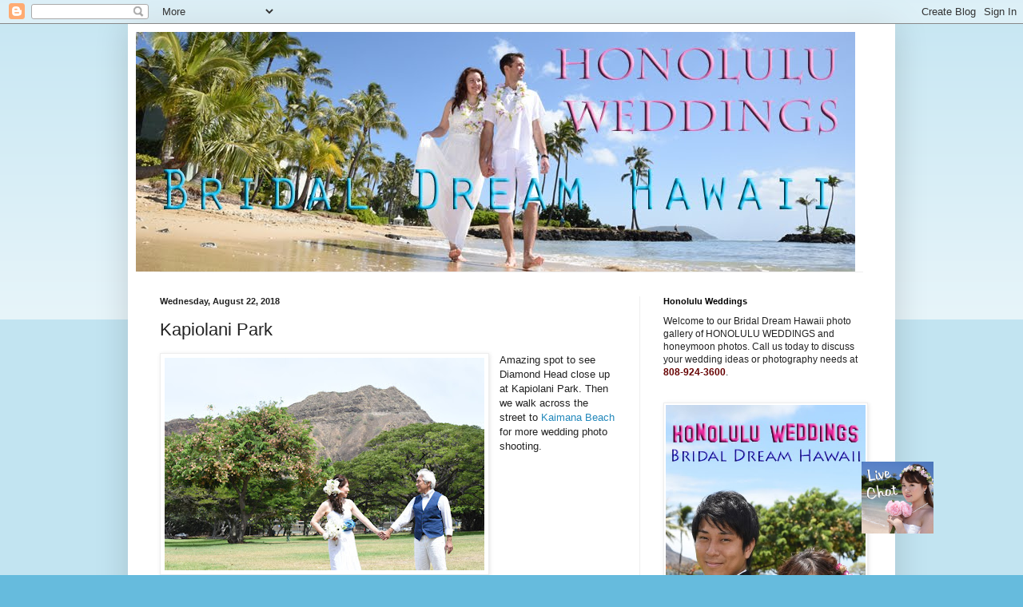

--- FILE ---
content_type: text/html; charset=UTF-8
request_url: https://www.honoluluweddings.net/b/stats?style=BLACK_TRANSPARENT&timeRange=ALL_TIME&token=APq4FmCCKifjsBehkrI1hEzeOrZWQzEvr9QJGq4XlHzNoe_pkw38ViKOnkLU8EhzEFR3PDyT7Ab_U-UIAjs1930NZxFSvXhb9w
body_size: 33
content:
{"total":948223,"sparklineOptions":{"backgroundColor":{"fillOpacity":0.1,"fill":"#000000"},"series":[{"areaOpacity":0.3,"color":"#202020"}]},"sparklineData":[[0,11],[1,18],[2,23],[3,37],[4,42],[5,13],[6,17],[7,11],[8,14],[9,8],[10,17],[11,18],[12,10],[13,10],[14,14],[15,14],[16,10],[17,14],[18,15],[19,17],[20,13],[21,13],[22,100],[23,18],[24,14],[25,31],[26,23],[27,19],[28,30],[29,13]],"nextTickMs":200000}